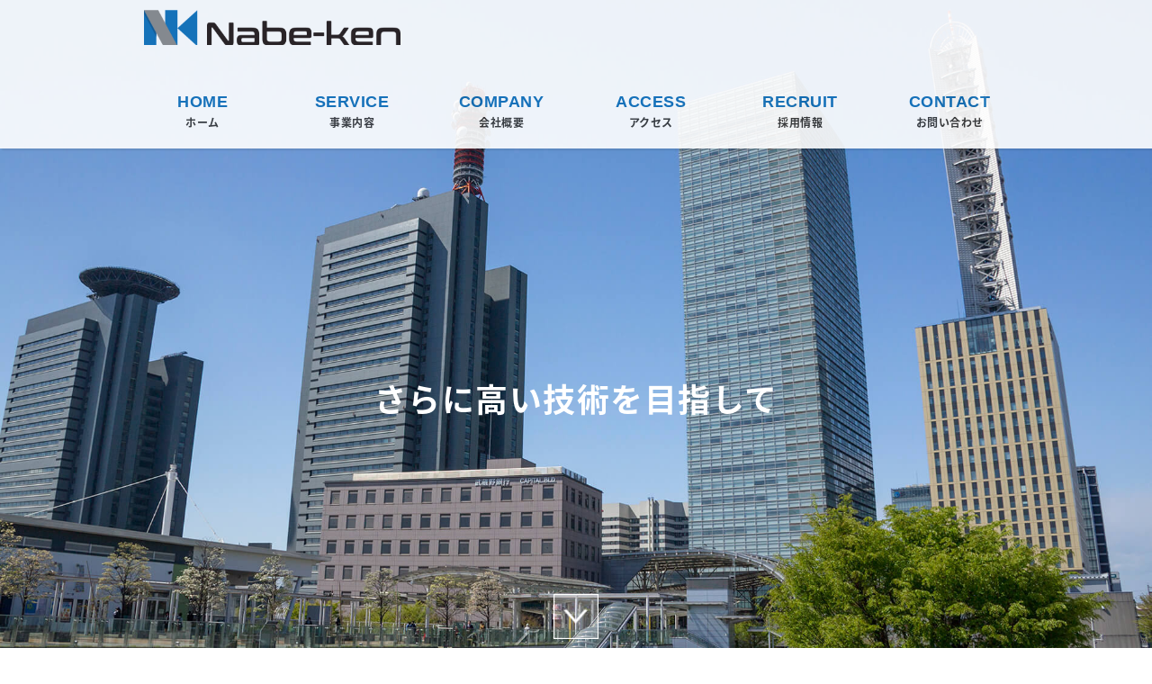

--- FILE ---
content_type: text/html; charset=UTF-8
request_url: https://nabe-ken.jp/
body_size: 6888
content:
<!DOCTYPE html>
<html lang="ja">
<head>
<meta charset="utf-8">
<meta http-equiv="X-UA-Compatible" content="IE=edge">
<meta name="viewport" content="width=device-width, initial-scale=1, minimum-scale=1">

<title>株式会社 渡邉建築｜首都近郊の型枠工事なら「ナベケン」</title>

<meta name="keywords" content="渡邉建築,ナベケン,型枠工事,建築工事,マンション建設,ビル建設">
<meta name="description" content="埼玉県蕨市にある当社株式会社渡邉建築は、東京都・埼玉県・千葉県など首都近郊の型枠工事を請け負っております。建築工事のことならお気軽にお問い合わせ下さい。">
<meta name="format-detection" content="telephone=no">

<meta name="twitter:card" content="summary_large_image">
<meta property="og:type" content="website">
<meta property="og:image" content="https://nabe-ken.jp/assets/img/ogp.png">
<meta property="og:locale" content="ja_JP">

<link rel="shortcut icon" href="assets/img/favicon.ico">

<link rel="stylesheet" media="all" href="assets/css/style.css">
<link href="https://fonts.googleapis.com/earlyaccess/notosansjapanese.css" rel="stylesheet" />
<link rel="stylesheet" href="https://use.fontawesome.com/releases/v5.4.1/css/all.css" integrity="sha384-5sAR7xN1Nv6T6+dT2mhtzEpVJvfS3NScPQTrOxhwjIuvcA67KV2R5Jz6kr4abQsz" crossorigin="anonymous">

<script src="https://ajax.googleapis.com/ajax/libs/jquery/3.3.1/jquery.min.js"></script>
<script src="assets/js/common.js"></script>
</head>

<body>
  <div class="top">
    <header>
      <div class="head_wrap">
      <div class="sp_container">
        <div class="hd_logo">
          <h1>
            <a href="./">
              <img class="logo" src="assets/img/logo.png" alt="渡邉建築">
            </a>
          </h1>
        </div><!--/hd_logo-->

        <button type="button" class="toggle tac" title="MENU">
          <span class="toggle_icon"></span>
        </button>
      </div><!--/sp_container-->
      
      <nav class="hd_menu">
        <ul>
          <li>
            <a href="./">
              <div class="hd_menu_ttl em">
                <span class="hd_menu_a">HOME</span>
                <span class="hd_menu_b">ホーム</span>
              </div>
            </a>
          </li>
          <li>
            <a href="#service">
              <div class="hd_menu_ttl em">
                <span class="hd_menu_a">SERVICE</span>
                <span class="hd_menu_b">事業内容</span>
              </div>
            </a>
          </li>
          <li>
            <a href="#company">
              <div class="hd_menu_ttl em">
                <span class="hd_menu_a">COMPANY</span>
                <span class="hd_menu_b">会社概要</span>
              </div>
            </a>
          </li>
          <li>
            <a href="#access">
              <div class="hd_menu_ttl em">
                <span class="hd_menu_a">ACCESS</span>
                <span class="hd_menu_b">アクセス</span>
              </div>
            </a>
          </li>
          <li>
            <a href="#recruit">
              <div class="hd_menu_ttl em">
                <span class="hd_menu_a">RECRUIT</span>
                <span class="hd_menu_b">採用情報</span>
              </div>
            </a>
          </li>
          <li>
            <a href="#contact">
              <div class="hd_menu_ttl em">
                <span class="hd_menu_a">CONTACT</span>
                <span class="hd_menu_b">お問い合わせ</span>
              </div>
            </a>
          </li>
        </ul>
      </nav><!--/hd_menu-->
      </div><!--/head_wrap-->
    </header>
    
    <div class="copy">
      <p class="em"><span class="br">さらに高い技術を</span>目指して</p>
    </div>

  </div>
  <!--/top-->

  <!--scroll-->
  <div class="scroll">
    <a class="down_btn" href="#service">scroll</a>
  </div>
  <!--/scroll-->
  
  <!--service-->
  <section id="service">
      <div class="wrap">
        <div class="menu_ttl">
          <h2 class="menu">
            <span class="menu_a">SERVICE</span>
            <span class="menu_b f16">事業内容</span>
          </h2><!--/menu-->
        </div><!--/menu_ttl-->
        
        <h3 class="about">型枠工事</h3>
          <div class="about_box">
            <p class="about_ttl em">型枠工事とは</p>
            <p>型枠工事とは、鉄筋コンクリート造の構造物を築造する際にコンクリートを流し込む鋳型の役割をする『型枠』を施工現場で組み立て、コンクリートを打設し、成型していく工事です。<br>
            弊社は型枠工事の中でも建築工事(ビルやマンション)の仕事を主に手掛けています。建築物の用途、部位(柱・梁など)、仕上げにあわせて型枠の種類・工法を使い分ける事になります。型枠工事次第で、建築物全体の出来栄え・品質が左右されるといっても過言ではありません。<br>
            型枠工事は鉄筋コンクリート造の構造物の土台を創る、重要な仕事なのです。</p>
          </div>
        
          <p class="f16 tac mb20">
            株式会社渡邉建築は、「型枠工事とは」の欄でお伝えした通り、建築現場での型枠工事を担っています。<br>
            ここでは型枠工事の作業の流れを紹介します。
          </p>
          
          <div class="flow">
            
            <div class="flow_box">
              <div class="flow_img">
                <img src="assets/img/about_01.jpg" alt="受注・現場職員との打ち合わせ">
              </div>              
              <div class="flow_txtarea">
                <div class="tac em">
                  <div class="flow_num">01</div>
                  <p class="flow_ttl f16">受注・現場職員との打ち合わせ</p>
                </div>
                <div class="flow_txt">建物の仕様から工法などを検討します。<br>
                  関係他職の進捗状況を確認し、作業日程を決めていきます。
                </div>
              </div><!--/flow_txtarea-->
            </div><!--/flow_box-->
              
            <div class="flow_box">
              <div class="flow_img">
                <img src="assets/img/about_02.jpg" alt="拾い出し">
              </div>
              <div class="flow_txtarea">
                <div class="tac em">
                  <div class="flow_num">02</div>
                  <p class="flow_ttl f16">拾い出し</p>
                </div>
                <div class="flow_txt">建築の施工図から型枠の加工図を作成します。<br>
                  躯体の精度や作業効率に大きな影響を与える重要な作業です。
                </div>
              </div><!--/flow_txtarea-->
            </div><!--/flow_box-->
            
            <div class="flow_box">
              <div class="flow_img">
                <img src="assets/img/about_03.jpg" alt="型枠の加工">
              </div>
              <div class="flow_txtarea">
                <div class="tac em">
                  <div class="flow_num">03</div>
                  <p class="flow_ttl f16">型枠の加工</p>
                </div>
                <div class="flow_txt">拾い出し作業で作成した加工図をもとに、材料(ベニヤ・桟木)を用いて、型枠(パネルや柱・梁・補助など)を製作します。
                </div>
              </div><!--/flow_txtarea-->
            </div><!--/flow_box-->
            
            <div class="flow_box">
              <div class="flow_img">
                <img src="assets/img/about_04.jpg" alt="墨出し">
              </div>
              <div class="flow_txtarea">
                <div class="tac em">
                  <div class="flow_num">04</div>
                  <p class="flow_ttl f16">墨出し</p>
                </div>
                <div class="flow_txt">施工図をよく理解し、現場で型枠を組立てる位置を床に線や印で表す作業です。<br>
                  墨壺という道具を用いるので墨出しと呼んでいます。
                </div>
              </div><!--/flow_txtarea-->
            </div><!--/flow_box-->
            
            <div class="flow_box">
              <div class="flow_img">
                <img src="assets/img/about_05.jpg" alt="型枠の組立(建込み)">
              </div>
              <div class="flow_txtarea">
                <div class="tac em">
                  <div class="flow_num">05</div>
                  <p class="flow_ttl f16">型枠の組立(建込み)</p>
                </div>
                <div class="flow_txt">あらかじめ加工しておいた型枠を墨出しした墨に合わせて、建てていく作業です。<br>
                  精度と強度が必要とされるため、組立作業中は垂直・水平を確認をしながら作業をします。型枠を建てた後は、コンクリートを入れても変形しないように鋼管で締め付けます。
                </div>
              </div><!--/flow_txtarea-->
            </div><!--/flow_box-->
            
            <div class="flow_box">
              <div class="flow_img">
                <img src="assets/img/about_06.jpg" alt="コンクリート打設">
              </div>
              <div class="flow_txtarea">
                <div class="tac em">
                  <div class="flow_num">06</div>
                  <p class="flow_ttl f16">コンクリート打設</p>
                </div>
                <div class="flow_txt">型枠にコンクリートが流し込まれると圧力がかかるため、枠に隙間や歪みが出ないよう常に確認します。<br>
                  躯体の精度や現場の安全に関わる大事な作業です。
                </div>
              </div><!--/flow_txtarea-->
            </div><!--/flow_box-->
            
            <div class="flow_box">
              <div class="flow_img">
                <img src="assets/img/about_07.jpg" alt="型枠の解体">
              </div>
              <div class="flow_txtarea">
                <div class="tac em">
                  <div class="flow_num">07</div>
                  <p class="flow_ttl f16">型枠の解体</p>
                </div>
                <div class="flow_txt">型枠の中へ流し込んだコンクリートが固まり、強度が出た時点で型枠を取り外します。<br>
                  解体は各部位ごとに日数をおいて解体していきます。解体後、次工程への引き渡しを順次行っていきます。
                </div>
              </div><!--/flow_txtarea-->
            </div><!--/flow_box-->
            
          </div><!--/flow-->
            
        <p class="f16 tac">以上が弊社で担当する型枠工事の作業内容です。</p>
        
      </div><!--/wrap-->
  </section>
  <!--/service-->
  
  <!--company-->
  <section id="company">
      <div class="wrap">
        <div class="menu_ttl">
          <div class="menu">
          <h2>
            <span class="menu_a">COMPANY</span>
            <span class="menu_b f16">会社概要</span>
          </h2>
        </div><!--/menu-->
        </div><!--/menu_ttl-->
        
        <div class="table">
          <dl>
            <dt>商号</dt>
              <dd>株式会社&nbsp;渡邉建築</dd>
          </dl>
          <dl>
            <dt>設立</dt>
              <dd>平成19年12月</dd>
          </dl>
          <dl>
            <dt>代表者</dt>
              <dd>代表取締役 渡邉圭介</dd>
          </dl>
          <dl>
            <dt>所在地</dt>
              <dd>〒335-0003<br>埼玉県蕨市南町4-40-10</dd>
          </dl>
          <dl>
            <dt>電話番号</dt>
              <dd>048-442-4189</dd>
          </dl>
          <dl>
            <dt>FAX番号</dt>
              <dd>048-442-4185</dd>
          </dl>
          <dl>
            <dt>許可番号</dt>
              <dd>埼玉県知事許可(般-28)<br>第065574号</dd>
          </dl>
          <dl>
            <dt>資本金</dt>
              <dd>500万円</dd>
          </dl>
          <dl>
            <dt>事業内容</dt>
              <dd>
                <ul>
                  <li>型枠工事業</li>
                </ul>
            </dd>
          </dl>
        </div><!--/table-->
        
      </div><!--/wrap-->
  </section>
  <!--/company-->
  
  <!--access-->
  <section id="access">
      <div class="wrap">
        <div class="menu_ttl">
          <h2 class="menu">
            <span class="menu_a">ACCESS</span>
            <span class="menu_b f16">アクセス</span>
          </h2><!--/menu-->
        </div><!--/menu_ttl-->
        
        <p class="tac mb20">〒335-0003 埼玉県蕨市南町 4-40-10</p>
        
        
        <p class="access_ttl f16 em">電車でお越しの場合</p>
        <div class="access_box">
          <p>東北本線&nbsp;西川口駅より徒歩14分</p>
        </div>
        
        <div class="map_area">
          <iframe class="map" src="https://www.google.com/maps/embed?pb=!1m18!1m12!1m3!1d3235.3258497486654!2d139.69182941526248!3d35.81648018016299!2m3!1f0!2f0!3f0!3m2!1i1024!2i768!4f13.1!3m3!1m2!1s0x601894b3992923c9%3A0x338e94e3c089c6d8!2z44CSMzM1LTAwMDMg5Z-8546J55yM6JWo5biC5Y2X55S677yU5LiB55uu77yU77yQ4oiS77yR77yQ!5e0!3m2!1sja!2sjp!4v1540181780658" title="渡邉建築本社" allowfullscreen></iframe>
        </div>
        
      </div><!--/wrap-->
  </section>
  <!--/access-->

  <!--recruit-->
  <section id="recruit">
      <div class="wrap">
        <div class="menu_ttl">
          <h2 class="menu">
            <span class="menu_a">RECRUIT</span>
            <span class="menu_b">採用情報</span>
          </h2><!--/menu-->
        </div><!--/menu_ttl-->
        
        <p class="access_box">弊社は業務拡大の為、人材を募集中です。<br>
        一人前の職人さんにはその腕を振るって頂ける仕事を提供し、見習いの方には仕事を丁寧に教えます。<br>
        共にやりがいのある仕事に取り組みましょう！</p>
        
        <div class="recruit_box">
          <h3 class="about">型枠大工</h3>
          <div class="table">
            <dl>
              <dt>業務内容</dt>
                <dd>型枠の加工・組立</dd>
            </dl>
            <dl>
              <dt>応募資格</dt>
                <dd>年齢・経験不問</dd>
            </dl>
            <dl>
              <dt>給与</dt>
                <dd>日給15,000円～18,000円</dd>
            </dl>
            <dl>
              <dt>勤務地</dt>
                <dd>東京都・埼玉県・千葉県など首都近郊の各現場</dd>
            </dl>
            <dl>
              <dt>休日休暇</dt>
                <dd>日曜・夏冬季・GW（現場により異なる）</dd>
            </dl>
            <dl>
              <dt>待遇・福利厚生</dt>
                <dd>昇給随時・賞与有・社会保険加入・資格取得支援有</dd>
            </dl>
          </div><!--/table-->
        </div><!--/recruit_box-->
        
        <div class="recruit_box">
          <h3 class="about">型枠大工見習い</h3>
          <div class="table">
            <dl>
              <dt>業務内容</dt>
                <dd>型枠の加工・組立</dd>
            </dl>
            <dl>
              <dt>応募資格</dt>
                <dd>年齢・経験不問・未経験者大歓迎</dd>
            </dl>
            <dl>
              <dt>給与</dt>
                <dd>日給10,000円以上</dd>
            </dl>
            <dl>
              <dt>勤務地</dt>
                <dd>東京都・埼玉県・千葉県など首都近郊の各現場</dd>
            </dl>
            <dl>
              <dt>休日休暇</dt>
                <dd>日曜・夏冬季・GW（現場により異なる）</dd>
            </dl>
            <dl>
              <dt>待遇・福利厚生</dt>
                <dd>昇給随時・賞与有・社会保険加入・資格取得支援有</dd>
            </dl>
          </div><!--/table-->
        </div><!--/recruit_box-->
        
      </div><!--/wrap-->
  </section>
  <!--/recruit-->
  
  <!--contact-->
  <section id="contact">
    <div class="wrap">
      <div class="menu_ttl">
          <h2 class="menu">
            <span class="menu_a">CONTACT</span>
            <span class="menu_b">お問い合わせ</span>
          </h2><!--/menu-->
        </div><!--/menu_ttl-->
      
      <p class="tac mb20">以下の項目に必要事項をご記入後、「入力内容を確認する」ボタンをクリックしてください。<br>
      <span class="req">※【必須】と書かれた項目は入力必須項目です。必ずご記入ください。</span></p>
      
      <form action="confirmation.php" method="post" enctype="multipart/form-data">

        <div class="contact_form">
          <dl>
            <dt>会社名</dt>
            <dd><input class="phc" type="text" name="company" placeholder="例) 株式会社 渡邉建築" value=""></dd>
          </dl>

          <dl>
            <dt>お名前<span class="req">【必須】</span></dt>
            <dd><input class="phc" type="text" name="name" placeholder="例) 山田太郎" value="" required></dd>
          </dl>

          <dl>
            <dt>お名前(フリガナ)<span class="req">【必須】</span></dt>
            <dd><input class="phc" type="text" name="name_kana" placeholder="例) ヤマダタロウ" value="" required></dd>
          </dl>

          <dl>
            <dt>お電話番号</dt>
            <dd><input class="phc" type="text" name="tel" placeholder="例) 03-0000-0000" value=""></dd>
          </dl>

          <dl>
            <dt>メールアドレス<span class="req">【必須】</span></dt>
            <dd><input class="phc" type="email" name="mail" placeholder="例) example@nabe-ken.jp" value="" required></dd>
          </dl>

          <dl>
            <dt>メールアドレス(確認用再入力)<span class="req">【必須】</span></dt>
            <dd><input class="phc" type="email" name="mail_re" placeholder="例) example@nabe-ken.jp" value="" required></dd>
          </dl>

          <dl>
            <dt>お問い合わせ内容・備考</dt>
            <dd>
              <textarea class="phc" name="honbun" rows="8" placeholder="お問い合わせ内容をご記入ください。"></textarea>  
            </dd>
          </dl>
        </div><!--/contact_form-->
        
        <input type="hidden" name="ticket" value="65bae84da11c1d9ced4b2955e9ff1079">
        <button class="btn btn_submit" type="submit">入力内容を確認する</button>
      </form>
      
      <div class="pms">
        <p class="tac em mb10">プライバシーポリシー</p>
        <div class="pms_box">
          <p class="em">個人情報の定義</p>
            <p class="mb10">個人情報とは、個人に関する情報であり、お名前、生年月日、性別、電話番号、電子メールアドレス、職業、勤務先等、特定の個人を識別し得る情報をいいます。</p>

          <p class="em">個人情報の収集・利用</p>
            <p class="mb10">当社は、以下の目的のため、その範囲内においてのみ、個人情報を収集・利用いたします。<br>
          当社による個人情報の収集・利用は、お客様の自発的な提供によるものであり、お客様が個人情報を提供された場合は、当社が本方針に則って個人情報を利用することをお客様が許諾したものとします。<br>
          ・業務遂行上で必要となる当社からの問い合わせ、確認、およびサービス向上のための意見収集<br>
          ・各種のお問い合わせ対応</p>

          <p class="em">個人情報の第三者提供</p>
            <p class="mb10">当社は、法令に基づく場合等正当な理由によらない限り、事前に本人の同意を得ることなく、個人情報を第三者に開示・提供することはありません。</p>

          <p class="em">委託先の監督</p>
            <p class="mb10">当社は、お客様へ商品やサービスを提供する等の業務遂行上、個人情報の一部を外部の委託先へ提供する場合があります。その場合、業務委託先が適切に個人情報を取り扱うように管理いたします。</p>

          <p class="em">個人情報の管理</p>
            <p class="mb10">当社は、個人情報の漏洩、滅失、毀損等を防止するために、個人情報保護管理責任者を設置し、十分な安全保護に努め、また、個人情報を正確に、また最新なものに保つよう、お預かりした個人情報の適切な管理を行います。</p>

          <p class="em">情報内容の照会、修正または削除</p>
            <p class="mb10">当社は、お客様が当社にご提供いただいた個人情報の照会、修正または削除を希望される場合は、ご本人であることを確認させていただいたうえで、合理的な範囲ですみやかに対応させていただきます。</p>
        </div>
      </div>
    </div><!--/wrap-->
  </section>
  <!--/contact-->
  
  <!--pagetop-->
  <div class="pagetop">
    <a class="top_btn" href="#">PAGE TOP</a>
  </div>
  <!--/pagetop-->
  
<footer>© 2018 Nabe-ken.</footer>

<script>
  $(function(){
  //ページトップボタン
		var isDisplay = false;
    var TopBtn= $('.pagetop');
      TopBtn.css('bottom', '-200px');
    var isDisplay = false;
      $(window).scroll(function() {
      if ($(this).scrollTop() > 100) {
        if (isDisplay == false) {
          isDisplay = true;
          TopBtn.stop().animate({'bottom' : '70px'}, 200);
        }
      } 
      else {
        if (isDisplay) {
          isDisplay = false;
          TopBtn.stop().animate({'bottom' : '-200px'}, 200); 
        }
      }
    });
  });
</script>

</body>
</html>


--- FILE ---
content_type: text/css
request_url: https://nabe-ken.jp/assets/css/style.css
body_size: 4740
content:
@charset "utf-8";

/*============================================

                  ▼ reset ▼

============================================*/
* { box-sizing: border-box; }
*:before, *:after { box-sizing: border-box; }

html, body, div, span, applet, object, iframe,
h1, h2, h3, h4, h5, h6, p, blockquote, pre,
a, abbr, acronym, address, big, cite, code,
del, dfn, em, img, ins, kbd, q, s, samp,
small, strike, strong, sub, sup, tt, var,
b, u, i, center,
dl, dt, dd, ol, ul, li,
fieldset, form, label, legend,
table, caption, tbody, tfoot, thead, tr, th, td,
article, aside, canvas, details, embed, 
figure, figcaption, footer, header, hgroup, 
menu, nav, output, ruby, section, summary,
time, mark, audio, video {
margin: 0;
padding: 0;
border: 0;
font-size: 100%;
font: inherit;
vertical-align: baseline;
}
/* HTML5 display-role reset for older browsers */
article, aside, details, figcaption, figure, 
footer, header, hgroup, menu, nav, section {
display: block;
}
body {
line-height: 1;
}
ol, ul {
list-style: none;
}
blockquote, q {
quotes: none;
}
blockquote:before, blockquote:after,
q:before, q:after {
content: '';
content: none;
}
table {
border-collapse: collapse;
border-spacing: 0;
}
  
  
/*============================================

                ▼ 共通CSS ▼

============================================*/

html {
  display: flex;
  flex-direction: column;
  font-size: 62.5%;
}

body {
  display: flex;
  flex-direction: column;
  min-height: 100vh;
  font-family: "Noto Sans Japanese","Noto Sans JP","Noto Sans CJK JP","ヒラギノ角ゴ Pro W3","Hiragino Kaku Gothic Pro","メイリオ",Meiryo,"ＭＳ Ｐゴシック","MS PGothic",sans-serif;
  color: #333;
  font-size: 1.3rem;
  line-height: 1.6;
  letter-spacing: .5px;
  -webkit-animation: fadeIn 2s ease 0s 1 normal;
  animation: fadeIn 2s ease 0s 1 normal;
}

@keyframes fadeIn {
  0% {opacity: 0}
  100% {opacity: 1}
}

@-webkit-keyframes fadeIn {
  0% {opacity: 0}
  100% {opacity: 1}
}


/*テキスト等の設定*/
h2,
h3 {
  font-weight: 600;
  text-align: center;
}

h3 { font-size: 2.4rem; }

a {
  color: #fff;
  text-decoration: none;
}

img {
  width: 100%;
  height: auto;
  object-fit: cover;
}

.em { font-weight: 600; }
.tac { text-align: center; }
.f16 { font-size: 1.6rem; }
.mb10 { margin-bottom: 10px; }
.mb20 { margin-bottom: 20px; }

@media screen and (max-width: 414px) {
	.br { display: inline-block; }
}


/*見出し*/
.menu_ttl {
  display: flex;
  align-items: center;
  margin-bottom: 3rem;
}

.menu_ttl::before,
.menu_ttl::after {
  content: "";
  display: inline; /* for IE */
  margin-bottom: 3rem;
  border-top: 1px solid #0e6eb8;
  flex-grow: 1;
}

.menu {
  position: relative;
  margin: 0 auto;
  margin-bottom: 3rem;
  padding: 1rem 4rem;
  z-index: 0;
}

.menu_a,
.menu_b { display: block; }

.menu_a {
  color: #0e6eb8;
  font-size: 3rem;
  font-family: "Century Gothic" ,"Avenir-Light", "Arial", "Meiryo", sans-serif;
}

.wrap {
  padding: 6rem 3.5% 9rem;
  margin: 0 auto;
  z-index: 1;
}

/*ボタンの設定*/
button {
  background: none;
  outline: none;
  border: none;
  border-radius: 0;
  -webkit-appearance: button;
  cursor: pointer;
  font: inherit;
}

button:hover { opacity: .9; }

.btn {
  display: block;
  width: 90%;
  height: 50px;
  margin: 0 auto;
  margin-top: 20px;
  color: #fff;
}


@media screen and (min-width: 768px) {
  body { font-size: 1.4rem;}
  
  .wrap { padding: 8rem 8%; }
}

@media screen and (min-width: 1100px) {
.wrap {
  padding: 100px 0;
  max-width: 980px;
  }
}


/*============================================

                ▼ header ▼

============================================*/

header {
  position: relative;
  height: 60px;
  background-color: #fff;
  box-shadow: 2px 2px 2px rgba(0,0,0,.1);
  z-index: 999;
}

.hd_logo {
  width: 200px;
  margin: 1rem;
}

/*▼ヘッダーメニュー▼*/

  /*トグルボタン*/
.sp_container {
  display: flex;
  align-items: center;
  justify-content: space-between;
}

.toggle {
  width: 60px;
  height: 60px;
  color: #fff;
  font-size: 2.4rem;
  background-color: #0e6eb8;
}

.toggle_icon { margin-left: -2px; }

.toggle_icon::after {
  content: "\f0c9";
  font-family: "Font Awesome 5 Free";
  font-weight: 900;
}

.toggle_icon.active::after {
  content: "\f00d";  
  font-family: "Font Awesome 5 Free";
  font-weight: 900;
}

.hd_menu a { display: block; }

.hd_menu a:hover { opacity: .9; }

.hd_menu { display: none; }


  /*SPメニュー*/
.hd_menu li {
  padding: 1rem;
  background-color: #fff;
}

.hd_menu li:hover { background-color: #D8EAFF; }

.hd_menu li:not(:last-child) {
  border-bottom: 1px solid #ccc;
}

.hd_menu_a {
  font-family: "Century Gothic", "Avenir-Light", "Arial", "Meiryo", sans-serif;
  color: #0e6eb8;
  font-size: 1.8rem;
}

.hd_menu_b {
  padding-left: 1rem;
  color: #333;
}

@media screen and (min-width: 768px) {
  header {
    height: 165px;
    opacity: .9;
  }  
  .head_wrap {
    max-width: 980px;
    margin: 0 auto;
  }  
  .hd_logo { width: 285px; }  
  .toggle { display: none; }
  
  /*PCメニュー*/
  .hd_menu {
    position: relative;
    bottom: -24px;
    display: block!important;
  }
  .hd_menu ul {
    display: flex;
    align-items: center;
    justify-content: space-between;
  }  
  .hd_menu li {
    width: 150px;
    height: 75px;
  }
  .hd_menu li:not(:last-child) { border: none; }  
  .hd_menu li:hover {
    background-color: inherit;
    background-image: url(../img/menu_arrow.png);
    background-repeat: no-repeat;
    background-position: 50% 95%;
  }  
  .hd_menu_ttl {
    display: flex;
    flex-direction: column;
    align-items: center;
  }  
  .hd_menu_b {
    padding-left: 0;
    font-size: 1.2rem;
  }
}


/*============================================

                  ▼ top ▼

============================================*/

/*ヒーローイメージ*/
.top {
  position: relative;
  width: 100%;
  height: 100vh;
  color: #fff;
  background: url(../img/top_bg.jpg) 50% 50% no-repeat;
  background-size: cover;
}

/*キャッチコピー*/
.copy {
  position: absolute;
  top: 50%;
  left: 50%;
  transform: translate(-50%,-50%);
  width: 100%;
  margin-top: 30px;
  padding: 1rem;  
  font-size: 2.8rem;
  text-align: center;
  letter-spacing: 1.5px;
  word-break: keep-all;
  word-wrap: break-word;
}


/*スクロールボタン*/
.scroll {
  position: relative;
  width: 50px;
  height: 50px;
  margin: 0 auto;
  bottom: 6rem;
}

.down_btn {
  position: relative;
  display: inline-block;
  width: 50px;
  height: 50px;
  line-height: 45px;
  text-align: center;
  text-indent: 101%;
  white-space: nowrap;
  overflow: hidden;
}

.down_btn::before {
  position: absolute;
  top: 0;
  left: 0;
  content: "";
  width: 50px;
  height: 50px;
  background-color: #fff;
  opacity: .2;
}

.down_btn::after {
  position: absolute;
  top: 0;
  left: 0;
  content: "";
  width: 50px;
  height: 50px;
  background-image: url(../img/btn_arrow.png);
  background-size: contain;
  vertical-align: middle;
}

.down_btn:hover::before { opacity: .4; }


@media screen and (min-width: 768px) {
  .copy {
    width: auto;
    margin-top: 82.5px;    
    font-size: 3.6rem;
  }
}


/*============================================

                  ▼ service ▼

============================================*/

.about { margin-bottom: -2rem; }

.about_box {
  padding: 2rem 1.5rem 4rem;
  margin-bottom: 6rem;
  background: linear-gradient(to bottom, #d7d7d7, #eeeeee);
  border-radius: 5px;
}

.about_ttl {
  position: relative;
  font-size: 1.8rem;
  margin: 2rem 0 2rem 2.5rem;
}

.about_ttl::before {
  position: absolute;
  top: 50%;
  left: -20px;
  content: "";
  width: 18px;
  border-bottom: 3px solid #0e6eb8;
}


/* 作業の流れ */
.flow {
  display: flex;
  flex-direction: column;
  align-items: center;
}

.flow_box {
  display: flex;
  align-items: center;
  flex-direction: column;
  justify-content: center;
  margin-bottom: 4rem;
}

.flow_num {
  display: inline-block;
  width: 50px;
  height: 50px;
  padding: 0;
  margin-top: -4rem;
  color: #fff;
  font-size: 2.4rem;
  line-height: 50px;
  text-align: center;
  background-color: #0e6eb8;
  border-radius: 50%;
}

.flow_img { max-width: 300px; }

.flow_ttl {
  margin-bottom: -2.3rem;
  padding: 1rem;
  color: #0e6eb8;
  background-color: #fff;
}

.flow_txtarea {
    display: flex;
    flex-direction: column;
    align-items: center;
  }

.flow_txt {
  max-width: 400px;
  padding: 2rem;
  border: 1px solid #0a5593;
  z-index: -1;
}

@media screen and (min-width: 768px) {
  .about_box { padding: 2rem 8rem 4rem; }
  
  .flow {
    flex-wrap: wrap;
    max-width: 935px;
  }
  
  .flow_box {
    flex-direction: row;
    margin-bottom: 2rem;
    width: 100%;
    padding: 1rem;
  }
  .flow_img { width: 40%; }
  .flow_num { margin-left: -1rem; }
  .flow_ttl { display: inline-block; }
  .flow_txtarea {
    align-items: flex-start;
    width: 60%;
    margin-left: 3rem;
  }
  .flow_txtarea .tac.em { margin-bottom: -2rem; }
  .flow_txt {
    width: 550px;
    max-width: 100%;
    min-height: 130px;
  }
}

/*============================================

                  ▼ company ▼

============================================*/

#company {
  background: url(../img/company_bg.jpg) 50% 50% no-repeat;
  background-size: cover;
}

#company::after{
  content: "";
  width: 100%;
  height: 100%;
  background-color: #fff;
  opacity: .1;
}


/*表の設定*/
#company .table { opacity: .9; }

.table {
  padding: 2rem;
  background-color: #fff;
  border-radius: 5px;
}

.table dl {
  display: flex;
  justify-content: space-between;
  text-align: left;
  padding: 1rem 0 ;
}

.table dl:not(:last-child) { border-bottom:  1px solid #ccc;}

.table dt { width: 45%; }
.table dd { width: 55%; }


@media screen and (min-width: 768px) {
  .table { padding: 2rem 4rem; }
  .table dl { padding: 2rem 0;}
  .table dt { margin-left: 20%; }
}

/*============================================

                  ▼ access ▼

============================================*/

.access_box {
  width: 90%;
  padding: 3rem 2rem;
  margin: 0 auto;
  margin-bottom: 3rem;
  text-align: center;
  border: 1px solid #0a5593;
  background-color: #fff;
}

.access_ttl {
  position: relative;
  display: block;
  width: 65%;
  margin: 0 auto;
  margin-bottom: -2.5rem;
  color: #0e6eb8;
  text-align: center;
  background-color: #fff;
}

.access_ttl::before {
  content: "\f239";
  margin-right: 1rem;
  color: #0e6eb8;
  font-size: 3rem;
  font-weight: 900;
  font-family: "Font Awesome 5 Free";
  vertical-align: middle;
}

/*GoogleMap*/
.map_area {
  position: relative;
  width: 100%;
  height: 0px;
  padding-bottom: 100%;
}

.map {
  position: absolute;
  top: 0;
  left: 0;
  width: 100%;
  height: 100%;
  border: 0;
}


@media screen and (min-width: 768px) {
  .access_ttl { width: 245px; }
  #access .access_box { width: 315px; }
  .map_area {padding-bottom: 350px; }
  .map{ height: 350px; }
}

/*============================================

                  ▼ recruit ▼

============================================*/

#recruit { background-color: #eee; }

.recruit_box:not(:first-child) { margin-top: 50px; }

#recruit .access_box { opacity: .9; }

@media screen and (min-width: 768px) {
  #recruit .access_box { font-size: 1.6rem; }
}


/*============================================

                ▼ contact ▼

============================================*/

.contact_ttl {
  padding-left: 5px;
  margin-top: 30px;
  margin-bottom: 10px;
  border-left: 5px solid #23ac38;
  font-weight: bold;
}

.req {
  color: #d80000;
  font-size: 1.3rem;
}

/*フォームの設定*/
.contact_form,
.confirm {
  max-width: 935px;
  margin: 0 auto;
  font-size: 1.6rem;
}

.contact_form input,
.contact_form textarea {
  width: 100%;
  padding-left: 20px;
  font: inherit;
  border: none;
  border-radius: 5px;
  background-color: #eee;
  resize: vertical;
}

.contact_form input { height: 37px; }

.contact_form dl { margin-bottom: 2rem; }
.contact_form dt { margin-bottom: 1rem; }


/*プレースホルダーの設定*/
.contact_form .phc::-webkit-input-placeholder { color: #ccc; }
.contact_form .phc::-moz-placeholder { color: #ccc; }
.contact_form .phc:-ms-input-placeholder { color: #ccc; }
.contact_form .phc::-ms-input-placeholder { color: #ccc; }
.contact_form .phc::placeholder { color: #ccc; }
.contact_form .phc:placeholder-shown { color: #ccc; }


/*ボタンの設定*/
.btn_submit,
.btn_submit_top {
  position: relative;
  background-color: #0a5593;
}

.btn_submit::after {
  position: absolute;
  top: 12px;
  right: 5%;
  display: inline-block;
  content: "";
  width: 25px;
  height: 25.5px;
  margin-bottom: 2px;
  background-image: url(../img/btn_arrow.png);
  background-size: contain;
  background-repeat: no-repeat;
  vertical-align: middle;
  transform: rotate(-90deg);
}

/*プライバシーポリシー*/
.pms { margin: 3rem 0; }

.pms_box {
  height: 200px;
  padding: 1.5rem;
  font-size: 1.2rem;
  border: 1px solid #ccc;
  overflow: scroll;
  -webkit-overflow-scrolling: touch;
  overflow-scrolling: touch;
}


@media screen and (min-width: 768px) {
  .contact_form input { height: 55px; }
  .contact_form dl { margin-bottom: 3rem; }
  .btn_submit,
  .btn_submit_top {
    width: 365px;
    margin: 50px auto;
  }
}

/*============================================

                  ▼ pagetop ▼

============================================*/

/*トップに戻るボタン*/
.pagetop {
  position: fixed;
  right: 10px;
}

.top_btn {
  position: relative;
  display: inline-block;
  width: 45px;
  height: 45px;
  text-indent: 101%;
  white-space: nowrap;
  background-color: #0a5593;
  overflow: hidden;
}

.top_btn::after {
  position: absolute;
  top: 20%;
  left: 22.5%;
  content: "";
  width: 25px;
  height: 25px;
  background-image: url(../img/arrow.png);
  background-size: contain;
}

/*============================================

                  ▼ footer ▼

============================================*/

footer {
  width: 100%;
  padding: 20px 0;
  margin-top: auto;
  text-align: center;
  color: #fff;
  font-size: 1.2rem;
  background-color: #0a5593;
}


/*============================================

            ▼ 確認画面 / 完了画面 ▼

============================================*/

.confirm { margin: 5rem 0; }

.confirm dt,
.confirm dd { padding: .5rem;}

.confirm dd:not(.end) { border-bottom: 1px solid #ccc; }

/*ボタンの設定*/
.btn_back {
  position: relative;
  background-color: #9c9c9c;
}

.btn_back::after,
.btn_submit_top::after {
  position: absolute;
  top: 12px;
  left: 5%;
  content: "";
  width: 25px;
  height: 25.5px;
  margin-bottom: 2px;
  background-image: url(../img/btn_arrow.png);
  background-size: contain;
  background-repeat: no-repeat;
  vertical-align: middle;
  transform: rotate(90deg);
}

.error {
  margin: 4rem ;
  text-align: center;
}

.error_list {
  color: #dd0000;
  text-align: center;
  margin-bottom: 4rem;
}

.error_btn {
  display: inline-block;
  margin-top: 12px;
}


@media screen and (min-width: 768px) {
  .confirm { font-size: inherit; }
  .confirm dl {
    display: flex;
    justify-content: space-between;
    padding: 2rem 0;
    text-align: left;
  }
  .confirm dl:not(:last-child) { border-bottom:  1px solid #ccc;}
  .confirm dt,
  .confirm dd { margin-left: 10%; }
  .confirm dt { width: 45%; }
  .confirm dd { width: 55%; }
  .confirm dd:not(.end) { border: none; }
  .btn_back {
    width: 365px;
    font-size: 1.6rem;
  }
}

--- FILE ---
content_type: application/x-javascript
request_url: https://nabe-ken.jp/assets/js/common.js
body_size: 373
content:
//トグルボタン
  $(function(){
		$(".toggle").click(function(){
			$(".hd_menu").slideToggle();
      $(".toggle_icon").toggleClass("active");
		})
    
    $(".hd_menu li a").click(function(){
      $(".hd_menu").slideUp();
      $(".toggle_icon").removeClass("active");
    })
  
  
  //スクロール速度
    $('a[href^="#"]').click(function(){
      var speed = 500;
      var href= $(this).attr("href");
      var target = $(href == "#" || href == "" ? 'html' : href);
      var position = target.offset().top;
      $("html, body").animate({scrollTop:position}, speed, "swing");
      return false;
    });
  });